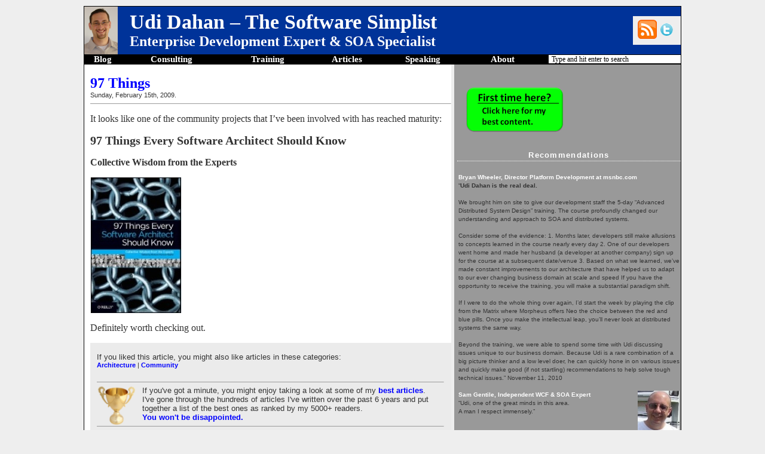

--- FILE ---
content_type: text/html; charset=UTF-8
request_url: https://udidahan.com/2009/02/15/97-things/
body_size: 16581
content:
<!DOCTYPE html PUBLIC "-//W3C//DTD XHTML 1.0 Transitional//EN" "http://www.w3.org/TR/xhtml1/DTD/xhtml1-transitional.dtd">
<html xmlns="http://www.w3.org/1999/xhtml" lang="en-US">

<head profile="http://gmpg.org/xfn/11">
<meta http-equiv="Content-Type" content="text/html; charset=UTF-8" />
<meta name="verify-v1" content="FNUUJyFXNL1EYEcZXjnokbfdAJxhzh+843RzmykIWEQ=" />





	<title>97 Things</title>
	


<meta name="generator" content="WordPress 5.8.1" /> <!-- leave this for stats -->

<link rel="stylesheet" href="https://udidahan.com/wp-content/themes/udidahan%20orginal%20templ/style.css" type="text/css" />
<link rel="stylesheet" href="/wp-content/uploads/csharp1.css" type="text/css" />
<link rel="alternate" type="application/rss+xml" title="Udi Dahan - The Software Simplist" href="http://feeds.feedburner.com/UdiDahan-TheSoftwareSimplist" />
<link rel="pingback" href="https://udidahan.com/xmlrpc.php" />


<meta name='robots' content='max-image-preview:large' />
<link rel='dns-prefetch' href='//s.w.org' />
<link rel="alternate" type="application/rss+xml" title="Udi Dahan - The Software Simplist &raquo; 97 Things Comments Feed" href="https://udidahan.com/2009/02/15/97-things/feed/" />
		<script type="text/javascript">
			window._wpemojiSettings = {"baseUrl":"https:\/\/s.w.org\/images\/core\/emoji\/13.1.0\/72x72\/","ext":".png","svgUrl":"https:\/\/s.w.org\/images\/core\/emoji\/13.1.0\/svg\/","svgExt":".svg","source":{"concatemoji":"https:\/\/udidahan.com\/wp-includes\/js\/wp-emoji-release.min.js?ver=5.8.1"}};
			!function(e,a,t){var n,r,o,i=a.createElement("canvas"),p=i.getContext&&i.getContext("2d");function s(e,t){var a=String.fromCharCode;p.clearRect(0,0,i.width,i.height),p.fillText(a.apply(this,e),0,0);e=i.toDataURL();return p.clearRect(0,0,i.width,i.height),p.fillText(a.apply(this,t),0,0),e===i.toDataURL()}function c(e){var t=a.createElement("script");t.src=e,t.defer=t.type="text/javascript",a.getElementsByTagName("head")[0].appendChild(t)}for(o=Array("flag","emoji"),t.supports={everything:!0,everythingExceptFlag:!0},r=0;r<o.length;r++)t.supports[o[r]]=function(e){if(!p||!p.fillText)return!1;switch(p.textBaseline="top",p.font="600 32px Arial",e){case"flag":return s([127987,65039,8205,9895,65039],[127987,65039,8203,9895,65039])?!1:!s([55356,56826,55356,56819],[55356,56826,8203,55356,56819])&&!s([55356,57332,56128,56423,56128,56418,56128,56421,56128,56430,56128,56423,56128,56447],[55356,57332,8203,56128,56423,8203,56128,56418,8203,56128,56421,8203,56128,56430,8203,56128,56423,8203,56128,56447]);case"emoji":return!s([10084,65039,8205,55357,56613],[10084,65039,8203,55357,56613])}return!1}(o[r]),t.supports.everything=t.supports.everything&&t.supports[o[r]],"flag"!==o[r]&&(t.supports.everythingExceptFlag=t.supports.everythingExceptFlag&&t.supports[o[r]]);t.supports.everythingExceptFlag=t.supports.everythingExceptFlag&&!t.supports.flag,t.DOMReady=!1,t.readyCallback=function(){t.DOMReady=!0},t.supports.everything||(n=function(){t.readyCallback()},a.addEventListener?(a.addEventListener("DOMContentLoaded",n,!1),e.addEventListener("load",n,!1)):(e.attachEvent("onload",n),a.attachEvent("onreadystatechange",function(){"complete"===a.readyState&&t.readyCallback()})),(n=t.source||{}).concatemoji?c(n.concatemoji):n.wpemoji&&n.twemoji&&(c(n.twemoji),c(n.wpemoji)))}(window,document,window._wpemojiSettings);
		</script>
		<style type="text/css">
img.wp-smiley,
img.emoji {
	display: inline !important;
	border: none !important;
	box-shadow: none !important;
	height: 1em !important;
	width: 1em !important;
	margin: 0 .07em !important;
	vertical-align: -0.1em !important;
	background: none !important;
	padding: 0 !important;
}
</style>
	<link rel='stylesheet' id='wp-block-library-css'  href='https://udidahan.com/wp-includes/css/dist/block-library/style.min.css?ver=5.8.1' type='text/css' media='all' />
<link rel="https://api.w.org/" href="https://udidahan.com/wp-json/" /><link rel="alternate" type="application/json" href="https://udidahan.com/wp-json/wp/v2/posts/957" /><link rel="EditURI" type="application/rsd+xml" title="RSD" href="https://udidahan.com/xmlrpc.php?rsd" />
<link rel="wlwmanifest" type="application/wlwmanifest+xml" href="https://udidahan.com/wp-includes/wlwmanifest.xml" /> 
<meta name="generator" content="WordPress 5.8.1" />
<link rel="canonical" href="https://udidahan.com/2009/02/15/97-things/" />
<link rel='shortlink' href='https://udidahan.com/?p=957' />
<link rel="alternate" type="application/json+oembed" href="https://udidahan.com/wp-json/oembed/1.0/embed?url=https%3A%2F%2Fudidahan.com%2F2009%2F02%2F15%2F97-things%2F" />
<link rel="alternate" type="text/xml+oembed" href="https://udidahan.com/wp-json/oembed/1.0/embed?url=https%3A%2F%2Fudidahan.com%2F2009%2F02%2F15%2F97-things%2F&#038;format=xml" />
</head>

<body>

<!--Start ADSD Banner-->
<!--<div style="text-align:center;margin-bottom:0.75em;margin-top:-1em;">
	<a href="https://go.particular.net/adsd-london-2024">
		<img src="https://udidahan.com/wp-content/uploads/adsd-london-2024-banner.jpg" width="932" height="92" />
	</a>
</div>-->
<!--End ADSD Banner-->

<table width="1000" style="border:1px solid black; margin-left: auto; margin-right: auto;" cellpadding="0" cellspacing="0">

<tr><td colspan="7">

<table width="100%" cellpadding="0" cellspacing="0">

<tr style="background-color:#003399">
<td align="center" width="56">
<a href="/"><img src="/wp-content/uploads/udidahan_56x80.png" height="80" width="56" border="0" alt="Udi Dahan" title="Udi Dahan" border="0"/></a></td>

<td width="20">&nbsp;</td>

<td width="*">
<a style="color:white; font-size:34px; font-weight:bold; text-decoration:none; font-family:Calibri;" href="/" >Udi Dahan &#8211; The Software Simplist</a>
<br/>

<a style="color:white; font-size:24px; text-decoration:none; font-family:Calibri;"  href="/">Enterprise Development Expert & SOA Specialist</a>
</td>

<td align="left" width="80">

<div style="background:#EEE; height:48px;">

<a style="font-size:6px;">&nbsp;<br/></a>
&nbsp;&nbsp;<a href="http://feeds.feedburner.com/UdiDahan-TheSoftwareSimplist" title="Subscribe to my feed" rel="alternate" type="application/rss+xml"><img src="/wp-content/uploads/rss_32x32.png" border="0" style="vertical-align:middle;" width="32" height="32"></a>

<a href="http://twitter.com/UdiDahan" title="Follow me on Twitter"><img src="/wp-content/uploads/twitter.png" height="23" width="25" style="border:0; vertical-align:middle" alt="" /></a>

</div>

</td></tr></table>


<form method="get" id="searchform" style="padding:0 0 0 0;" action="https://udidahan.com/">

<tr>
<td  colspan="7" align="center" style="background-color:black; color:white; font-size:15px; font-family:Calibri;">

<table cellpadding="0" cellspacing="0" border="0" width="100%">
<tr>
<td align="left">&nbsp;&nbsp;&nbsp;&nbsp;<a style="font-size:15px; font-family:Calibri; color:white" href="/?blog=true" rel="nofollow"><b>Blog</b></a>
</td>

<td><a style="font-size:15px; font-family:Calibri; color:white" href="/consulting/" rel="nofollow"><b>Consulting</b></a>
</td>

<td><a style="font-size:15px; font-family:Calibri; color:white" href="/training/" rel="nofollow"><b>Training</b></a>
</td>

<td><a style="font-size:15px; font-family:Calibri; color:white" href="/articles/" rel="nofollow"><b>Articles</b></a>
</td>

<td><a style="font-size:15px; font-family:Calibri; color:white" href="/speaking/" rel="nofollow"><b>Speaking</b></a>
</td>

<!--
<td align="center"><a style="font-size:15px; font-family:Calibri; color:white" href="/podcasts/" rel="nofollow"><b>Podcasts</b></a>
</td>

<td align="center"><a style="font-size:15px; font-family:Calibri; color:white" href="/webcasts/" rel="nofollow"><b>Webcasts</b></a>
</td>
-->

<td><a style="font-size:15px; font-family:Calibri; color:white" href="/about/" rel="nofollow"><b>About</b></a></td>

<td width="170" align="right">
<input type="text" style="font-family:Calibri; font-size:12px; height:12px; border:0px" size="30" value=" Type and hit enter to search"  name="s" id="s" onfocus="if (this.value == ' Type and hit enter to search') {this.value = '';}" onblur="if (this.value == '') {this.value = ' Type and hit enter to search';}" />
<input type="hidden" id="searchsubmit" value="Search" />
</td>

</tr>
</table>

</td>
</tr>

</form>

<tr>

<td width="10" style="background-color:white;">
&nbsp;&nbsp;
</td>

<td valign="top" style="background-color:white;"><br/>

	<div>

	
		<div class="post" id="post-957">

<!-- google_ad_section_start -->
			<h2><a href="https://udidahan.com/2009/02/15/97-things/" rel="bookmark" title="Permanent Link: 97 Things">97 Things</a></h2>
<!-- google_ad_section_end -->

<span style="font-size:11px; font-family:Arial;">
Sunday, February 15th, 2009.
</span>

<hr size="1" />

			<div class="entry">
<!-- google_ad_section_start -->
				<p>It looks like one of the community projects that I&#8217;ve been involved with has reached maturity:</p>
<p><div style="font-size:20px; font-weight:bold;">97 Things Every Software Architect Should Know</div>
<p> </p>
<div style="font-size:16px; font-weight:bold;">Collective Wisdom from the Experts</div>
</p>
<p><a href="http://www.amazon.com/dp/059652269X"><img loading="lazy" src="/wp-content/uploads/97_things_architect.jpg" width="153" height="227" style="border:none;" /></a></p>
<p>Definitely worth checking out.</p>
<!-- google_ad_section_end -->


<p/>
<table cellpadding="" cellspacing="0" width="100%" style="background-color:rgb(235,235,235); font-size:13px; font-family:Arial;"><tr><td width="13px">&nbsp;&nbsp;</td><td>
<br/>

If you liked this article, you might also like articles in these categories:<br/>
<div style="font-size:11px;"><a href="https://udidahan.com/category/architecture/" rel="category tag">Architecture</a> | <a href="https://udidahan.com/category/community/" rel="category tag">Community</a></div>

<br/>


<hr size="1"/>
<a href="/first-time-here/">
<img src="/wp-content/uploads/trophy.png" style="border:none; float:left; margin-right:10px" alt="Check out my Best Content" title="Check out my Best Content" /></a>

If you've got a minute, you might enjoy taking a look at some of my <a href="/first-time-here/">best articles</a>.<br/>
I've gone through the hundreds of articles I've written over the past 6 years and put together a list of the best ones as ranked by my 5000+ readers.<br/><a href="http://www.UdiDahan.com/first-time-here/">You won't be disappointed.</a>
<hr size="1" />

<br/>
<a href="http://feeds.feedburner.com/UdiDahan-TheSoftwareSimplist"><img src="/wp-content/uploads/rss_32x32.png" style="border:none; float:left; margin-left:17px; margin-right: 26px;" alt="Subscribe to my feed" title="Subscribe to my feed"/></a>If you'd like to get new articles sent to you when they're published, it's easy and <b>free</b>.<br/>
<a href="http://feeds.feedburner.com/UdiDahan-TheSoftwareSimplist">Subscribe right here</a>.
<hr size="1" />

<br/>
<a href="http://twitter.com/UdiDahan"><img src="/wp-content/uploads/twitter.png" style="border:none; float:left; margin-left:21px; margin-right:26px; margin-top:-5px;" alt="Follow me on Twitter" title="Follow me on Twitter" /></a> Follow me on Twitter <a href="http://twitter.com/UdiDahan">@UdiDahan</a>.

<br/><br/>
<hr size="1" />


<!-- You can start editing here. -->
<br/>
Something on your mind? Got a question? I'd be thrilled to hear it.<br/>
Leave a comment below or <a href="mailto:questions@UdiDahan.com">email me</a>, whatever works for you.
<br/>
<br/>



<h4>3 Comments</h4> 

	<ol class="commentlist">

	
		<li class="alt" id="comment-4452">
			<cite><a href='http://www.TheAspiringArchitect.net' rel='external nofollow ugc' class='url'>Remco Hulshoff</a></cite> Says:
						<br />

			<small class="commentmetadata"><a href="#comment-4452" title="">April 5th, 2009 at 9:10 am</a> </small>

<!-- google_ad_section_start -->
			<p>I&#8217;ve bought it because I read about it on your website and I&#8217;m glad I did. It&#8217;s a nice read and it&#8217;s filled with interesting nuggets of knowledge.</p>
<!-- google_ad_section_end -->

		</li>

	
<br/>

	
		<li class="" id="comment-4453">
			<cite><a href='http://thecodersperspective.blogspot.com/' rel='external nofollow ugc' class='url'>willem</a></cite> Says:
						<br />

			<small class="commentmetadata"><a href="#comment-4453" title="">April 8th, 2009 at 1:25 am</a> </small>

<!-- google_ad_section_start -->
			<p>Ha ha, I love my Safari Online books subscription. Look forward to having a look at the book!</p>
<!-- google_ad_section_end -->

		</li>

	
<br/>

	
		<li class="alt" id="comment-4454">
			<cite><a href='http://www.UdiDahan.com' rel='external nofollow ugc' class='url'>udidahan</a></cite> Says:
						<br />

			<small class="commentmetadata"><a href="#comment-4454" title="">April 9th, 2009 at 2:51 pm</a> </small>

<!-- google_ad_section_start -->
			<p>Remco &#8211; glad you liked it.<br />
Willem &#8211; it&#8217;d be great hearing your thoughts.</p>
<!-- google_ad_section_end -->

		</li>

	
<br/>

	
	</ol>

 


<h4>Your comment...</h4>

<form action="/wp-comments-post.php" method="post" id="commentform">


<p><input type="text" name="author" id="author" value="" size="22" tabindex="1" />
<label for="author"><small>Name (required)</small></label></p>

<p><input type="text" name="email" id="email" value="" size="22" tabindex="2" />
<label for="email"><small>Mail (will not be published) (required)</small></label></p>

<p><input type="text" name="url" id="url" value="" size="22" tabindex="3" />
<label for="url"><small>Website</small></label></p>


<!--<p><small><strong>XHTML:</strong> You can use these tags: &lt;a href=&quot;&quot; title=&quot;&quot;&gt; &lt;abbr title=&quot;&quot;&gt; &lt;acronym title=&quot;&quot;&gt; &lt;b&gt; &lt;blockquote cite=&quot;&quot;&gt; &lt;cite&gt; &lt;code&gt; &lt;del datetime=&quot;&quot;&gt; &lt;em&gt; &lt;i&gt; &lt;q cite=&quot;&quot;&gt; &lt;s&gt; &lt;strike&gt; &lt;strong&gt; </small></p>-->

<p><textarea name="comment" id="comment" cols="70%" rows="10" tabindex="4"></textarea></p>

<!--<p>Please help me fight the spammers that try to ruin the experience for us all.</p> -->
<p><input name="submit" type="submit" id="submit" tabindex="5" value="Submit Comment" />
<input type="hidden" name="comment_post_ID" value="957" />
</p>
<p style="display: none;"><input type="hidden" id="akismet_comment_nonce" name="akismet_comment_nonce" value="145a47c38b" /></p><input type="hidden" id="ak_js" name="ak_js" value="129"/><textarea name="ak_hp_textarea" cols="45" rows="8" maxlength="100" style="display: none !important;"></textarea>
<br/><br/>
If this is your first time commenting, it may take a while to show up.<br/>
I'm working to make that better.<br/><br/>

<a href="https://udidahan.com/comments/feed/">Subscribe here to receive updates on comments</a>.

</form>



</td><td width="13px">&nbsp;&nbsp;</td></tr></table>





				
				
						

				

			</div>
		</div>






	
	</div>
</td>

<td width="5">&nbsp;</td>

<td width="5" style="background-color:#999999">&nbsp;</td>

<td width="374" valign="top" style="background-color:#999999">


<table width="100%" cellpadding="0" cellspacing="0">

<tr>
<td valign="top" align="center" width="193" style="background-color:#999999">

<br/><br/>

<a href="/first-time-here/">
<img src="/wp-content/uploads/first_time_here.png" border="0" width="165" height="78" alt="Don't miss my best content" title="Don't miss my best content" /></a>

<!--
<a href="/ask-udi/"><img src="/wp-content/uploads/ask_udi.png" border="0" height="35" width="130" title="Listen to the 'Ask Udi' podcast"></a>
-->

</td>

<td width="5" style="background-color:#999999">&nbsp;</td>

<td width="176" align="center" valign="top" style="background-color:#999999; font-color:white;">


<br/>


</a>

<!--
<a href="http://www.nServiceBus.com"><img src="/wp-content/uploads/nservicebus_logo_small.png" border="0" height="39" width="149" title="Scalable Pub/Sub OSS Framework"></a>
-->

</td>
</tr>
</table>


<br/>

<div class="sidetitle">
<font style="font-weight:bold; size:14px">Recommendations</font>
</div>

<br/>

<div class="side">

<a href="http://www.linkedin.com/profile/recommendations?id=1943218&authType=name&authToken=hSJ-#rec22295049">Bryan Wheeler, Director Platform Development at msnbc.com</a>

<br/>

“<b>Udi Dahan is the real deal.</b><br/><br/>We brought him on site to give our development staff the 5-day “Advanced Distributed System Design” training. The course profoundly changed our understanding and approach to SOA and distributed systems. <br/><br/>Consider some of the evidence: 1. Months later, developers still make allusions to concepts learned in the course nearly every day 2. One of our developers went home and made her husband (a developer at another company) sign up for the course at a subsequent date/venue 3.  Based on what we learned, we’ve made constant improvements to our architecture that have helped us to adapt to our ever changing business domain at scale and speed If you have the opportunity to receive the training, you will make a substantial paradigm shift. <br/><br/>If I were to do the whole thing over again, I’d start the week by playing the clip from the Matrix where Morpheus offers Neo the choice between the red and blue pills. Once you make the intellectual leap, you’ll never look at distributed systems the same way. <br/><br/>Beyond the training, we were able to spend some time with Udi discussing issues unique to our business domain. Because Udi is a rare combination of a big picture thinker and a low level doer, he can quickly hone in on various issues and quickly make good (if not startling) recommendations to help solve tough technical issues.” November 11, 2010

<br/><br/>

<img style="border-right: 0px; border-top: 0px; margin: 0px 0px 10px 10px; border-left: 0px; border-bottom: 0px" height="82" alt="Sam Gentile" title="Sam Gentile" src="/wp-content/uploads/sam_gentile.png" width="70" align="right" border="0">
<a href="http://www.samgentile.com">Sam Gentile, Independent WCF & SOA Expert</a>
<br/>
“Udi, one of the great minds in this area.<br/>A man I respect immensely.”

<br/><br/><br/><br/><br/><br/>

<img style="border-right: 0px; border-top: 0px; margin: 0px 0px 10px 10px; border-left: 0px; border-bottom: 0px" height="99" alt="Ian Robinson" title="Ian Robinson" src="/wp-content/uploads/irobinson1.jpg" width="80" align="right" border="0">
<a href="http://iansrobinson.com/about/">Ian Robinson, Principal Consultant at ThoughtWorks</a>
<br/>
"Your blog and articles have been enormously useful in shaping, testing and refining my own approach to delivering on SOA initiatives over the last few years. Over and against a certain 3-layer-application-architecture-blown-out-to- distributed-proportions school of SOA, <b>your writing, steers a far more valuable course</b>."

<br/><br/>

<img style="border-right: 0px; border-top: 0px; margin: 0px 0px 10px 10px; border-left: 0px; border-bottom: 0px" height="82" alt="Shy Cohen" title="Shy Cohen" src="/wp-content/uploads/shycohen.jpg" width="80" align="right" border="0">
<a href="http://www.linkedin.com/in/shycohen">Shy Cohen, Senior Program Manager at Microsoft</a>
<br/>
“Udi is a world renowned software architect and speaker. I met Udi at a conference that we were both speaking at, and immediately recognized his keen insight and razor-sharp intellect. Our shared passion for SOA and the advancement of its practice launched a discussion that lasted into the small hours of the night.<br/>It was evident through that discussion that Udi is one of the most knowledgeable people in the SOA space. It was also clear why – Udi does not settle for mediocrity, and seeks to fully understand (or define) the logic and principles behind things.<br/><b>Humble yet uncompromising, Udi is a pleasure to interact with</b>.”

<br/><br/>

<img style="border-right: 0px; border-top: 0px; margin: 0px 0px 10px 10px; border-left: 0px; border-bottom: 0px" height="90" alt="Glenn Block" title="Glenn Block" src="/wp-content/uploads/glennblock.jpg" width="80" align="right" border="0">
<a href="http://www.linkedin.com/in/gblock">Glenn Block, Senior Program Manager - WCF at Microsoft</a>
<br/>
“I have known Udi for many years having attended his workshops and having several personal interactions including working with him when we were building our Composite Application Guidance in patterns & practices. <b>What impresses me about Udi is his deep insight into how to address business problems through sound architecture</b>. Backed by many years of building mission critical real world distributed systems it is no wonder that Udi is the best at what he does. When customers have deep issues with their system design, I point them Udi's way.”

<br/><br/>

<img style="border-right: 0px; border-top: 0px; margin: 0px 0px 8px 8px; border-left: 0px; border-bottom: 0px" height="80" alt="Karl Wannenmacher" title="Karl Wannenmacher" src="/wp-content/uploads/karl_wannenmacher.png" width="70" align="right" border="0">
<a href="https://www.xing.com/profile/Karl_Wannenmacher">Karl Wannenmacher, Senior Lead Expert at Frequentis AG</a>
<br/>
“I have been following Udi’s blog and podcasts since 2007. I’m convinced that he is one of the most knowledgeable and experienced people in the field of SOA, EDA and large scale systems.<br/>
Udi helped Frequentis to design a major subsystem of a large mission critical system with a <b>nationwide deployment based on NServiceBus</b>. It was impressive to see how he took the initial architecture and turned it upside down leading to a very flexible and scalable yet simple system without knowing the details of the business domain.
I highly recommend consulting with Udi when it comes to large scale mission critical systems in any domain.”

<br/><br/>

<img style="border-right: 0px; border-top: 0px; margin: 0px 0px 10px 10px; border-left: 0px; border-bottom: 0px" height="76" alt="Simon Segal" title="Simon Segal" src="/wp-content/uploads/simon_segal.jpg" width="80" align="right" border="0">
<a href="http://www.linkedin.com/in/simonsegal">Simon Segal, Independent Consultant</a>
<br/>
“Udi is one of the outstanding software development minds in the world today, his vast insights into Service Oriented Architectures and Smart Clients in particular are indeed a rare commodity. <b>Udi is also an exceptional teacher</b> and can help lead teams to fall into the pit of success. I would recommend Udi to anyone considering some Architecural guidance and support in their next project.”


<br/><br/>

<img style="border-right: 0px; border-top: 0px; margin: 0px 0px 10px 10px; border-left: 0px; border-bottom: 0px" height="80" alt="Ohad Israeli" title="Ohad Israeli" src="/wp-content/uploads/ohad_israeli.jpg" width="80" align="right" border="0">
<a href="http://www.linkedin.com/in/ohadisraeli">Ohad Israeli, Chief Architect at Hewlett-Packard, Indigo Division</a>
<br/>
“When you need a man to do the job Udi is your man! No matter if you are facing near deadline deadlock or at the early stages of your development, if you have a problem Udi is the one who will probably be able to solve it, with his large experience at the industry and his widely horizons of thinking , he is always <b>full of just in place great architectural ideas</b>. 
<br/>
I am honored to have Udi as a colleague and a friend (plus having his cell phone on my speed dial).”

<br/><br/>

<img style="border-right: 0px; border-top: 0px; margin: 0px 0px 10px 10px; border-left: 0px; border-bottom: 0px" height="90" alt="Ward Bell" title="Ward Bell" src="/wp-content/uploads/ward_bell.jpg" width="65" align="right" border="0">
<a href="http://www.linkedin.com/pub/0/b08/1a9">Ward Bell, VP Product Development at IdeaBlade</a>
<br/>
“Everyone will tell you how smart and knowledgable Udi is ... and they are oh-so-right. Let me add that Udi is a smart LISTENER. He's always calibrating what he has to offer with your needs and your experience ... looking for the fit. He has strongly held views ... and the ability to temper them with the nuances of the situation.<br/><b>I trust Udi to tell me what I need to hear, even if I don't want to hear it, ... in a way that I can hear it.</b> That's a rare skill to go along with his command and intelligence.”

<br/><br/>

<a href="http://www.linkedin.com/pub/8/314/674">Eli Brin, Program Manager at RISCO Group</a>
<br/>
“We hired Udi as a SOA specialist for a large scale project. The development is outsourced to India. SOA is a buzzword used almost for anything today. We wanted to understand what SOA really is, and what is the meaning and practice to develop a SOA based system.
<br/>
We identified Udi as the one that can put some sense and order in our minds. We started with a private customized SOA training for the entire team in Israel. After that I had several focused sessions regarding our architecture and design.
<br/>
I will summarize it simply (as he is the software simplist): We are very happy to have Udi in our project. It has a great benefit. We feel good and assured with the knowledge and practice he brings. <b>He doesn’t talk over our heads</b>. We assimilated nServicebus as the ESB of the project. I highly recommend you to bring Udi into your project.”

<br/><br/>

<img style="border-right: 0px; border-top: 0px; margin: 0px 0px 10px 10px; border-left: 0px; border-bottom: 0px" height="80" alt="Catherine Hole" title="Catherine Hole" src="/wp-content/uploads/catherine_hole.jpg" width="80" align="right" border="0">
<a href="http://www.linkedin.com/pub/cathrine-hole/0/6a3/666">Catherine Hole, Senior Project Manager at the Norwegian Health Network</a>
<br/>
“My colleagues and I have spent five interesting days with Udi - diving into the many aspects of SOA. Udi has shown impressive abilities of understanding organizational challenges, and has brought the business perspective into our way of looking at services. He has an excellent understanding of the many layers from business at the top to the technical infrstructure at the bottom. He is a great listener, and manages to simplify challenges in a way that is <b>understandable both for developers and CEOs, and all the specialists in between</b>.”

<br/><br/>

<img style="border-right: 0px; border-top: 0px; margin: 0px 0px 10px 10px; border-left: 0px; border-bottom: 0px" height="80" alt="Yoel Arnon" title="Yoel Arnon" src="/wp-content/uploads/yoel_arnon.jpg" width="80" align="right" border="0">
<a href="http://www.linkedin.com/in/yoelarnon">Yoel Arnon, MSMQ Expert</a>
<br/>
“Udi has a unique, in depth understanding of service oriented architecture and <b>how it should be used in the real world</b>, combined with excellent presentation skills. I think Udi should be a premier choice for a consultant or architect of distributed systems.”

<br/><br/>

<a href="http://www.linkedin.com/pub/1/a1/607">Vadim Mesonzhnik, Development Project Lead at Polycom</a><br/>
“When we were faced with a task of creating a high performance server for a video-tele conferencing domain we decided to opt for a stateless cluster with SQL server approach. In order to confirm our decision we invited Udi.

<br/><br/><b>After carefully listening for 2 hours he said: "With your kind of high availability and performance requirements you don’t want to go with stateless architecture."</b>

<br/><br/>One simple sentence saved us from implementing a wrong product and finding that out after years of development. No matter whether our former decisions were confirmed or altered, it gave us great confidence to move forward relying on the experience, industry best-practices and time-proven techniques that Udi shared with us.

<br/>It was a distinct pleasure and a unique opportunity to learn from someone who is among the best at what he does.”

<br/><br/>

<img style="border-right: 0px; border-top: 0px; margin: 0px 0px 10px 10px; border-left: 0px; border-bottom: 0px" height="90" alt="Jack Van Hoof" title="Jack Van Hoof" src="/wp-content/uploads/jackvanhoof.jpg" width="75" align="right" border="0">
<a href="http://www.linkedin.com/in/jackvanhoof">Jack Van Hoof, Enterprise Integration Architect at Dutch Railways</a>
<br/>
“Udi is a respected visionary on SOA and EDA, whose opinion I most of the time (if not always) highly agree with. <b>The nice thing about Udi is that he is able to explain architectural concepts in terms of practical code-level examples</b>.”

<br/><br/>

<img style="border-right: 0px; border-top: 0px; margin: 0px 0px 10px 10px; border-left: 0px; border-bottom: 0px" height="80" alt="Neil Robbins" title="Neil Robbins" src="/wp-content/uploads/neil_robbins.png" width="63" align="right" border="0">
<a href="http://neildoesdotnet.blogspot.com/">Neil Robbins, Applications Architect at Brit Insurance</a>
<br/>
“Having followed Udi's blog and other writings for a number of years I attended Udi's two day course on 'Loosely Coupled Messaging with NServiceBus' at SkillsMatter, London.
<br/><br/>
I would strongly recommend this course to anyone with an interest in how to develop IT systems which provide immediate and future fitness for purpose. An influential and innovative thought leader and practitioner in his field, Udi demonstrates and shares a phenomenally in depth knowledge that proves his position as one of the premier experts in his field globally.
<br/><br/>
The course has enhanced my knowledge and skills in ways that I am able to immediately apply to provide benefits to my employer. Additionally though I will be able to build upon what I learned in my 2 days with Udi and have no doubt that it will only enhance my future career.
<br/><br/>
<b>I cannot recommend Udi, and his courses, highly enough</b>.”

<br/><br/>

<img style="border-right: 0px; border-top: 0px; margin: 0px 0px 10px 10px; border-left: 0px; border-bottom: 0px" height="80" alt="Nick Malik" title="Nick Malik" src="/wp-content/uploads/nick_malik.jpg" width="80" align="right" border="0">
<a href="http://www.linkedin.com/pub/1/763/999">Nick Malik, Enterprise Architect at Microsoft Corporation</a>
<br/>
“<b>You are an excellent speaker and trainer, Udi</b>, and I've had the fortunate experience of having attended one of your presentations.  I believe that you are a knowledgable and intelligent man.”

<br/><br/>

<img style="border-right: 0px; border-top: 0px; margin: 0px 0px 10px 10px; border-left: 0px; border-bottom: 0px" height="82" alt="Sean Farmar" title="Sean Farmar" src="/wp-content/uploads/sean_farmar.png" width="68" align="right" border="0">
<a href="http://www.linkedin.com/pub/6/668/107">Sean Farmar, Chief Technical Architect at Candidate Manager Ltd</a>
<br/>
“Udi has provided us with guidance in system architecture and supports our implementation of NServiceBus in our core business application.
<br/><br/>He accompanied us in all stages of our development cycle and helped us put vision into real life distributed scalable software. He brought fresh thinking, great in depth of understanding software, and ongoing support that proved as valuable and cost effective.
<br/><br/>Udi has the unique ability to analyze the business problem and come up with a simple and elegant solution for the code and the business alike.<br/><b>With Udi's attention to details, and knowledge we avoided pit falls that would cost us dearly</b>.”

<br/><br/>

<img style="border-right: 0px; border-top: 0px; margin: 0px 0px 10px 10px; border-left: 0px; border-bottom: 0px" height="80" alt="Børge Hansen" title="Børge Hansen" src="/wp-content/uploads/borge_hansen.png" width="80" align="right" border="0">
<a href="http://www.linkedin.com/in/borge3000">Børge Hansen, Architect Advisor at Microsoft</a>
<br/>
“Udi delivered a 5 hour long workshop on SOA for aspiring architects in Norway. While <b>keeping everyone awake and excited</b> Udi gave us some great insights and really delivered on making complex software challenges simple. Truly the software simplist.”

<br/><br/>

<a href="http://www.linkedin.com/pub/7/678/b2b">Motty Cohen, SW Manager at KorenTec Technologies</a>
<br/>
“I know Udi very well from our mutual work at KorenTec. During the analysis and design of a complex, distributed C4I system - where the basic concepts of NServiceBus start to emerge - I gained a lot of "Udi's hours" so I can surely say that he is a professional, skilled architect with <b>fresh ideas and unique perspective</b> for solving complex architecture challenges. His ideas, concepts and parts of the artifacts are the basis of several state-of-the-art C4I systems that I was involved in their architecture design.”

<br/><br/>


<img style="border-right: 0px; border-top: 0px; margin: 0px 0px 10px 10px; border-left: 0px; border-bottom: 0px" height="109" alt="Aaron Jensen" title="Aaron Jensen" src="/wp-content/uploads/aaron_jensen.png" width="100" align="right" border="0">
<a href="http://www.linkedin.com/in/aaronjensen">Aaron Jensen, VP of Engineering at Eleutian Technology</a>
<br/>
“<b>Awesome. Just awesome.</b>
<br/><br/>
We’d been meaning to delve into messaging at Eleutian after multiple discussions with and blog posts from Greg Young and Udi Dahan in the past. We weren’t entirely sure where to start, how to start, what tools to use, how to use them, etc. Being able to sit in a room with Udi for an entire week while he described exactly how, why and what he does to tackle a massive enterprise system was invaluable to say the least.
<br/><br/>
We now have a much better direction and, more importantly, have the confidence we need to start introducing these powerful concepts into production at Eleutian.”
 

<br/><br/>

<img style="border-right: 0px; border-top: 0px; margin: 0px 0px 10px 10px; border-left: 0px; border-bottom: 0px" height="82" alt="Gad Rosenthal" title="Gad Rosenthal" src="/wp-content/uploads/gad_rosenthal.png" width="86" align="right" border="0">
<a href="http://www.linkedin.com/pub/7/601/542">Gad Rosenthal, Department Manager at Retalix</a>
<br/>
“A thinking person. Brought fresh and valuable ideas that helped us in architecting our product. <b>When recommending a solution he supports it with evidence and detail so you can successfully act based on it</b>. Udi's support "comes on all levels" - As the solution architect through to the detailed class design. Trustworthy!” 

<br/><br/>

<img style="border-right: 0px; border-top: 0px; margin: 0px 0px 10px 10px; border-left: 0px; border-bottom: 0px" height="70" alt="Chris Bilson" title="Chris Bilson" src="/wp-content/uploads/chris_bilson.jpeg" width="70" align="right" border="0">
<a href="http://www.linkedin.com/pub/0/15/338">Chris Bilson, Developer at Russell Investment Group</a>
<br/>
“I had the pleasure of attending a workshop Udi led at the Seattle ALT.NET conference in February 2009. I have been reading Udi's articles and listening to his podcasts for a long time and have always looked to him as a source of advice on software architecture.<br/>When I actually met him and talked to him I was even more impressed. <b>Not only is Udi an extremely likable person, he's got that rare gift of being able to explain complex concepts and ideas in a way that is easy to understand</b>.<br/>All the attendees of the workshop greatly appreciate the time he spent with us and the amazing insights into service oriented architecture he shared with us.” 

<br/><br/>

<img style="border-right: 0px; border-top: 0px; margin: 0px 0px 10px 10px; border-left: 0px; border-bottom: 0px" height="80" alt="Alexey Shestialtynov" title="Alexey Shestialtynov" src="/wp-content/uploads/alexey_shestialtynov.jpg" width="80" align="right" border="0">
<a href="http://www.linkedin.com/pub/1/266/a3">Alexey Shestialtynov, Senior .Net Developer at Candidate Manager</a>
<br/>
“I met Udi at Candidate Manager where he was brought in part-time as a consultant to help the company make its flagship product more scalable. For me, even after 30 years in software development, <b>working with Udi was a great learning experience</b>. I simply love his fresh ideas and architecture insights.<br/>As we all know it is not enough to be armed with best tools and technologies to be successful in software - there is still human factor involved. When, as it happens, the project got in trouble, management asked Udi to step into a leadership role and bring it back on track. This he did in the span of a month. I can only wish that things had been done this way from the very beginning.<br/>I look forward to working with Udi again in the future.” 

<br/><br/>

<img style="border-right: 0px; border-top: 0px; margin: 0px 0px 10px 10px; border-left: 0px; border-bottom: 0px" height="76" alt="Christopher Bennage" title="Christopher Bennage" src="/wp-content/uploads/chris_bennage.png" width="80" align="right" border="0">
<a href="http://www.linkedin.com/pub/1/266/a3">Christopher Bennage, President at Blue Spire Consulting, Inc.</a>
<br/>
“My company was hired to be the primary development team for a large scale and highly distributed application. Since these are not necessarily everyday requirements, we wanted to bring in some additional expertise. We chose Udi because of his blogging, podcasting, and speaking. We asked him to to review our architectural strategy as well as the overall viability of project.<br/>
I was very impressed, as Udi demonstrated a broad understanding of the sorts of problems we would face. His advice was honest and unbiased and very pragmatic. Whenever I questioned him on particular points, he was able to backup his opinion with real life examples.
I was also impressed with his clarity and precision. He was very careful to untangle the meaning of words that might be overloaded or otherwise confusing. While Udi's hourly rate may not be the cheapest, <b>the ROI is undoubtedly a deal</b>.
I would highly recommend consulting with Udi.” 


<br/><br/>

<a href="http://www.linkedin.com/pub/1/3b2/26a">Robert Lewkovich, Product / Development Manager at Eggs Overnight</a>
<br/>
“Udi's advice and consulting were a huge time saver for the project I'm responsible for. <b>The $ spent were well worth it</b> and provided me with a more complete understanding of nServiceBus and most importantly in helping make the correct architectural decisions earlier thereby reducing later, and more expensive, rework.” 

<br/><br/>

<img style="border-right: 0px; border-top: 0px; margin: 0px 0px 10px 10px; border-left: 0px; border-bottom: 0px" height="80" alt="Ray Houston" title="Ray Houston" src="/wp-content/uploads/ray_houston.jpg" width="80" align="right" border="0">
<a href="http://www.linkedin.com/pub/1/469/885">Ray Houston, Director of Development at TOPAZ Technologies</a>
<br/>
“Udi's SOA class made me smart - it was awesome.
<br/><br/>
<b>The class was very well put together</b>. The materials were clear and concise and Udi did a fantastic job presenting it. It was a good mixture of lecture, coding, and question and answer. I fully expected that I would be taking notes like crazy, but it was so well laid out that the only thing I wrote down the entire course was what I wanted for lunch. Udi provided us with all the lecture materials and everyone has access to all of the samples which are in the nServiceBus trunk.
<br/><br/>
Now I know why Udi is the "Software Simplist." I was amazed to find that all the code and solutions were indeed very simple. The patterns that Udi presented keep things simple by isolating complexity so that it doesn't creep into your day to day code. The domain code looks the same if it's running in a single process or if it's running in 100 processes.” 

<br/><br/>

<img style="border-right: 0px; border-top: 0px; margin: 0px 0px 10px 10px; border-left: 0px; border-bottom: 0px" height="85" alt="Ian Cooper" title="Ian Cooper" src="/wp-content/uploads/ian_cooper.png" width="80" align="right" border="0">
<a href="http://www.linkedin.com/pub/1/469/885">Ian Cooper, Team Lead at Beazley</a>
<br/>
“Udi is one of the leaders in the .Net development community, one of the truly smart guys who do not just get best architectural practice well enough to educate others but drives innovation. Udi consistently challenges my thinking in ways that <b>make me better at what I do</b>.” 

<br/><br/>

<a href="http://www.linkedin.com/pub/1/578/ab5">Liron Levy, Team Leader at Rafael</a>
<br/>
“I've met Udi when I worked as a team leader in Rafael. One of the most senior managers there knew Udi because he was doing superb architecture job in another Rafael project and he recommended bringing him on board to help the project I was leading.<br/>Udi brought with him fresh solutions and invaluable deep architecture insights. He is an authority on SOA (service oriented architecture) and this was a tremendous help in our project.<br/>On the personal level - <b>Udi is a great communicator and can persuade even the most difficult audiences</b> (I was part of such an audience myself..) by bringing sound explanations that draw on his extensive knowledge in the software business. Working with Udi was a great learning experience for me, and I'll be happy to work with him again in the future.”

<br/><br/>

<img style="border-right: 0px; border-top: 0px; margin: 0px 0px 10px 10px; border-left: 0px; border-bottom: 0px" height="80" alt="Adam Dymitruk" title="Adam Dymitruk" src="/wp-content/uploads/adam_dymitruk.jpg" width="80" align="right" border="0">
<a href="http://www.linkedin.com/in/adymitruk">Adam Dymitruk, Director of IT at Apara Systems</a>
<br/>
“I met Udi for the first time at DevTeach in Montreal back in early 2007. While Udi is usually involved in SOA subjects, <b>his knowledge spans all of a software development company's concerns</b>. I would not hesitate to recommend Udi for any company that needs excellent leadership, mentoring, problem solving, application of patterns, implementation of methodologies and straight out solution development.<br/>There are very few people in the world that are as dedicated to their craft as Udi is to his. At ALT.NET Seattle, Udi explained many core ideas about SOA. The team that I brought with me found his workshop and other talks the highlight of the event and provided the most value to us and our organization. I am thrilled to have the opportunity to recommend him.”

<br/><br/>

<img style="border-right: 0px; border-top: 0px; margin: 0px 0px 10px 10px; border-left: 0px; border-bottom: 0px" height="80" alt="Eytan Michaeli" title="Eytan Michaeli" src="/wp-content/uploads/eytan.jpg" width="80" align="right" border="0">
<a href="http://www.linkedin.com/in/eytanm">Eytan Michaeli, CTO Korentec</a>
<br/>
“Udi was responsible for a major project in the company, and as a chief architect designed a complex multi server C4I system with many innovations and excellent performance.”


<br/><br/><br/>

<img style="border-right: 0px; border-top: 0px; margin: 0px 0px 10px 10px; border-left: 0px; border-bottom: 0px" height="78" alt="Carl Kenne" title="Carl Kenne" src="/wp-content/uploads/carl_kenne.jpg" width="80" align="right" border="0">
<a href="http://www.linkedin.com/pub/carl-kenne/2/982/aa2">Carl Kenne, .Net Consultant at  Dotway AB</a>
<br/>
“Udi's session "DDD in Enterprise apps" was truly an eye opener. Udi has a great ability to explain complex enterprise designs in a very comprehensive and inspiring way. I've seen several sessions on both DDD and SOA in the past, but Udi puts it in a completly new perspective and <b>makes us understand what it's all really about</b>. If you ever have a chance to see any of Udi's sessions in the future, take it!”

<br/><br/>

<a href="http://www.linkedin.com/pub/7/b15/407">Avi Nehama, R&D Project Manager at Retalix</a><br/>
“Not only that Udi is a briliant software architecture consultant, he also has remarkable abilities to present complex ideas in a simple and concise manner, and... <br/>
<b>always with a smile</b>. Udi is indeed a top-league professional!”

<br/><br/>

<img style="border-right: 0px; border-top: 0px; margin: 0px 0px 10px 10px; border-left: 0px; border-bottom: 0px" height="80" alt="Ben Scheirman" title="Ben Scheirman" src="/wp-content/uploads/ben_scheirman.png" width="80" align="right" border="0">
<a href="http://www.linkedin.com/in/benscheirman">Ben Scheirman, Lead Developer at CenterPoint Energy</a>
<br/>
“Udi is one of those rare people who not only deeply understands SOA and domain driven design, but also eloquently conveys that in an easy to grasp way. <b>He is patient, polite, and easy to talk to</b>. I'm extremely glad I came to his workshop on SOA.”

<br/><br/>

<img style="border-right: 0px; border-top: 0px; margin: 0px 0px 10px 10px; border-left: 0px; border-bottom: 0px" height="73" alt="Scott C. Reynolds" title="Scott C. Reynolds" src="/wp-content/scottcreynolds.jpg" width="73" align="right" border="0">
<a href="http://www.linkedin.com/in/scottcreynolds">Scott C. Reynolds, Director of Software Engineering at CBLPath </a>
<br/>
“Udi is consistently advancing the state of thought in software architecture, service orientation, and domain modeling.<br/>
His mastery of the technologies and techniques is second to none, but he pairs that with a singular ability to listen and communicate effectively with all parties, technical and non, to help people <b>arrive at context-appropriate solutions</b>.
Every time I have worked with Udi, or attended a talk of his, or just had a conversation with him I have come away from it enriched with new understanding about the ideas discussed.”

<br/><br/>

<a href="http://www.linkedin.com/in/obender">Evgeny-Hen Osipow, Head of R&D at PCLine</a><br/>
“Udi has helped PCLine on projects by implementing architectural blueprints demonstrating the value of simple design and code.”

<br/><br/>

<img style="border-right: 0px; border-top: 0px; margin: 0px 0px 10px 10px; border-left: 0px; border-bottom: 0px" height="80" alt="Rhys Campbell" title="Rhys Campbell" src="/wp-content/uploads/rhys_campbell.jpg" width="80" align="right" border="0">
<a href="http://www.linkedin.com/in/rhysc">Rhys Campbell, Owner at Artemis West</a>
<br/>
“For many years I have been following the works of Udi. His explanation of often complex design and architectural concepts are so cleanly broken down that even the most junior of architects can begin to understand these concepts. These concepts however tend to typify the "real world" problems we face daily so even the most experienced software expert will find himself in an "Aha!" moment when following Udi teachings.<br/>
It was a pleasure to finally meet Udi in Seattle Alt.Net OpenSpaces 2008, where I was pleasantly surprised at <b>how down-to-earth and approachable</b> he was. His depth and breadth of software knowledge also became apparent when discussion with his peers quickly dove deep in to the problems we current face. If given the opportunity to work with or recommend Udi I would quickly take that chance. When I think .Net Architecture, I think Udi.” 

<br/><br/>

<img style="border-right: 0px; border-top: 0px; margin: 0px 0px 10px 10px; border-left: 0px; border-bottom: 0px" height="90" alt="Sverre Hundeide" title="Sverre Hundeide" src="/wp-content/uploads/sverre.png" width="70" align="right" border="0">
<a href="http://www.linkedin.com/in/rhysc">Sverre Hundeide, Senior Consultant at Objectware </a>
<br/>
“Udi had been hired to present the third LEAP master class in Oslo. He is an well known international expert on enterprise software architecture and design, and is the author of the open source messaging framework nServiceBus.
The entire class was based on discussion and interaction with the audience, and the only Power Point slide used was the one showing the agenda.<br/>
He started out with sketching a naive traditional n-tier application (big ball of mud), and based on suggestions from the audience we explored different solutions which might improve the solution. Whatever suggestions we threw at him, he always had a thoroughly considered answer describing pros and cons with the suggested solution. <b>He obviously has a lot of experience with real world enterprise SOA applications</b>.”  

<br/><br/>

<img style="border-right: 0px; border-top: 0px; margin: 0px 0px 10px 10px; border-left: 0px; border-bottom: 0px" height="80" alt="Raphaël Wouters" title="Raphaël Wouters" src="/wp-content/uploads/raphael_wouters.jpg" width="80" align="right" border="0">
<a href="http://www.linkedin.com/in/raphaelwouters">Raphaël Wouters, Owner/Managing Partner at Medinternals</a>
<br/>
“I attended Udi's excellent course 'Advanced Distributed System Design with SOA and DDD' at Skillsmatter. Few people can truly claim such a high skill and expertise level, present it using a <b>pragmatic, concrete no-nonsense</b> approach and still stay reachable.”

<br/><br/>

<img style="border-right: 0px; border-top: 0px; margin: 0px 0px 10px 10px; border-left: 0px; border-bottom: 0px" height="80" alt="Nimrod Peleg" title="Nimrod Peleg" src="/wp-content/uploads/nimrod_peleg.png" width="80" align="right" border="0">
<a href="http://www.linkedin.com/pub/0/674/708">Nimrod Peleg, Lab Engineer at Technion IIT</a>
<br/>
“One of the best programmers and software engineer I've ever met, creative, knows how to design and implemet, very collaborative and finally - <b>the applications he designed implemeted work for many years without any problems!</b>”

<br/><br/>

<a href="http://www.linkedin.com/in/jmbeas">Jose Manuel Beas</a><br/>
“When I attended Udi's SOA Workshop, then it suddenly changed my view of what Service Oriented Architectures were all about. Udi explained complex concepts very clearly and created a very productive discussion environment <b>where all the attendees could learn a lot</b>. I strongly recommend hiring Udi.” 

<br/><Br/>

<img style="border-right: 0px; border-top: 0px; margin: 0px 0px 10px 10px; border-left: 0px; border-bottom: 0px" height="80" alt="Daniel Jin" title="Daniel Jin" src="/wp-content/uploads/daniel_jin.jpg" width="80" align="right" border="0">
<a href="http://www.linkedin.com/pub/0/674/708">Daniel Jin, Senior Lead Developer at PJM Interconnection</a>
<br/>
“Udi is one of the top SOA guru in the .NET space. He is always <b>eager to help others</b> by sharing his knowledge and experiences. His blog articles often offer deep insights and is a invaluable resource. I highly recommend him.” 

<br/><br/>

<img style="border-right: 0px; border-top: 0px; margin: 0px 0px 10px 10px; border-left: 0px; border-bottom: 0px" height="85" alt="Pasi Taive" title="Pasi Taive" src="/wp-content/uploads/pasi_taive.png" width="73" align="right" border="0">
<a href="http://www.linkedin.com/pub/pasi-taive/0/a93/3b5">Pasi Taive, Chief Architect at Tieto</a>
<br/>
“I attended both of Udi's "UI Composition Key to SOA Success" and "DDD in Enterprise Apps" sessions and they were exceptionally good. I will definitely participate in his sessions again. <b>Udi is a great presenter</b> and has the ability to explain complex issues in a manner that everyone understands.” 

<br/><br/>

<a href="http://il.linkedin.com/pub/eran-sagi/0/b55/999">Eran Sagi, Software Architect at HP</a>
<br/>
“So far, I heard about Service Oriented architecture all over. 
Everyone mentions it – the big buzz word. 
But, when I actually asked someone for what does it really mean, no one managed to give me a complete satisfied answer.
Finally in his excellent course “Advanced Distributed Systems”, <b>I got the answers I was looking for</b>.
Udi went over the different motivations (principles) of Services Oriented, explained them well one by one, and showed how each one could be technically addressed using NService bus.
In his course, Udi also explain the way of thinking when coming to design a Service Oriented system. 
What are the questions you need to ask yourself in order to shape your system, place the logic in the right places for best Service Oriented system.
<br/><br/>
I would recommend this course for any architect or developer who deals with distributed system, but not only. 
In my work we do not have a real distributed system, but one PC which host both the UI application and the different services inside, all communicating via WCF. 
I found that many of the architecture principles and motivations of SOA apply for our system as well. Enough that you have SW partitioned into components and most of the principles becomes relevant to you as well.
Bottom line – an excellent course recommended to any SW Architect, or any developer dealing with distributed system.” 

<br/><br/>



<a href="/consulting/">Consult with Udi</a>

</div>

<br/>

<div class="sidetitle">
Guest Authored Books
</div>

<div class="side">
<a href="http://www.jnsk.se/weblog/posts/GuestAuthors.htm"><img src="/wp-content/uploads/applying_ddd.png" alt="Chapter: Introduction to SOA" title="Chapter: Introduction to SOA" border="0" width="175" height="227"/></a>&nbsp;&nbsp;&nbsp;

<a href="http://www.soa-expertenwissen.de/">
<img src="/wp-content/uploads/soa_expert_book.png" alt="Article: The Enterprise Service Bus and Your SOA" title="Article: The Enterprise Service Bus and Your SOA" border="0" width="156" height="227"/></a>

<br/>
<br/>

<a href="http://www.amazon.com/dp/059652269X"><img src='/wp-content/uploads/97_things_architect.jpg' alt='97 Things Every Software Architect Should Know' border="0" width="153" height="227"/></a>

<br/>
<br/>
	<a rel="me" href="https://mastodon.social/@Udidahan">Follow me on Mastodon</a>
</div>

<br/><br/>




<div style="visibility:hidden;">

<script>
  (function(i,s,o,g,r,a,m){i['GoogleAnalyticsObject']=r;i[r]=i[r]||function(){
  (i[r].q=i[r].q||[]).push(arguments)},i[r].l=1*new Date();a=s.createElement(o),
  m=s.getElementsByTagName(o)[0];a.async=1;a.src=g;m.parentNode.insertBefore(a,m)
  })(window,document,'script','//www.google-analytics.com/analytics.js','ga');

  ga('create', 'UA-20451773-2', 'udidahan.com');
  ga('send', 'pageview');

</script>

</div>


</td>



</tr>

<tr>
<td colspan="5" style="background-color:black; color:white;">
<br/>
<a href="http://creativecommons.org/licenses/by/3.0/"><img src="/wp-content/uploads/cc88x31.png" title="Creative Commons License" alt="Creative Commons License" style="border:none;"/></a>&nbsp;
© Copyright 2005-2011, Udi Dahan. <a href="mailto:email@UdiDahan.com" style="color:white; font-weight:normal;">email@UdiDahan.com</a>&nbsp;&nbsp;&nbsp;&nbsp;
</td>
</tr>


</table>

</body>
</html>